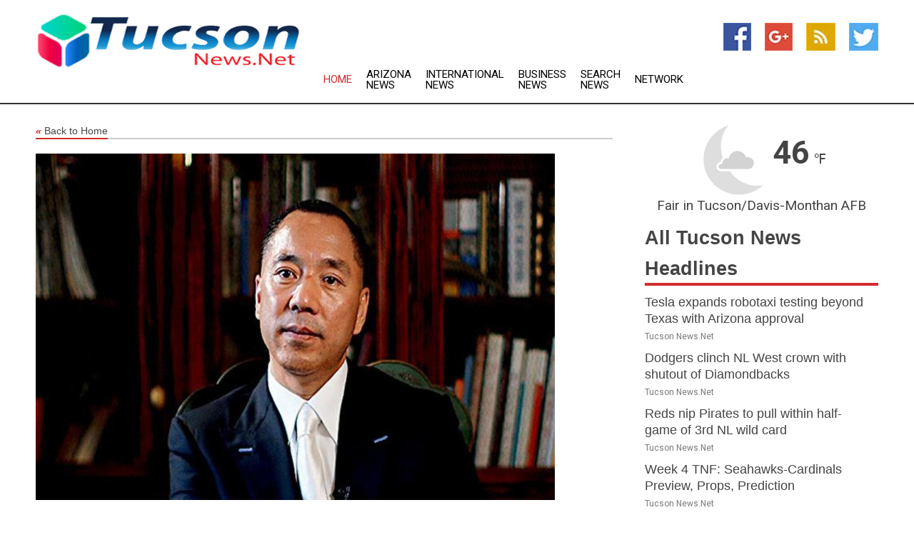

--- FILE ---
content_type: text/html; charset=utf-8
request_url: https://www.tucsonnews.net/news/273645140/chinese-businessman-guo-wengui-charged-by-us-with-1-billion-fraud
body_size: 12974
content:
<!doctype html>
<html lang="en">
<head>
    <meta name="Powered By" content="Kreatio Platform" />
  <link rel="canonical" href="https://www.tucsonnews.net/news/273645140/chinese-businessman-guo-wengui-charged-by-us-with-1-billion-fraud"/>
  <meta charset="utf-8"/>
  <meta http-equiv="X-UA-Compatible" content="IE=edge"/>
  <meta name="viewport" content="width=device-width, initial-scale=1, maximum-scale=1, user-scalable=no"/>
    <title>Chinese businessman Guo Wengui charged by US with $1 billion fraud</title>
  <meta name="title" content="Chinese businessman Guo Wengui charged by US with $1 billion fraud">
  <meta name="description" content="The US government has charged exiled Chinese businessman Guo Wengui with being the mastermind behind a complex conspiracy to defraud online followers."/>
  <meta name="keywords" content="WASHINGTON D.C., US government, Chinese businessman Guo Wengui, complex conspiracy, defraud online followers"/>
  <meta name="news_keywords" content="Tucson news, Tucson weather, tucson, az, map of Tucson, Tucson newspapers" />
  <meta name="robots" content="index, follow" />
  <meta name="revisit-after" content="1 Day" />
  <meta property="og:title" content="Chinese businessman Guo Wengui charged by US with $1 billion fraud" />
  <meta property="og:site_name" content="Tucson News" />
  <meta property="og:url" content="https://www.tucsonnews.net/news/273645140/chinese-businessman-guo-wengui-charged-by-us-with-1-billion-fraud" />
  <meta property="og:description" content="The US government has charged exiled Chinese businessman Guo Wengui with being the mastermind behind a complex conspiracy to defraud online followers."/>
  <meta property="og:image" content="https://image.chitra.live/api/v1/wps/aef38ba/d88411ea-d4ee-43bb-9584-bf4730dfd531/0/cus1679141817476-600x315.jpg" />
  <meta property="og:type" content="article" />
  <meta property="og:locale" content="en_US" />
  <meta name="twitter:card" content="summary_large_image" />
  <meta name="twitter:site" content="@Tucson News" />
  <meta name="twitter:title" content="Chinese businessman Guo Wengui charged by US with $1 billion fraud" />
  <meta name="twitter:description" content="The US government has charged exiled Chinese businessman Guo Wengui with being the mastermind behind a complex conspiracy to defraud online followers."/>
  <meta name="twitter:image" content="https://image.chitra.live/api/v1/wps/aef38ba/d88411ea-d4ee-43bb-9584-bf4730dfd531/0/cus1679141817476-600x315.jpg" />

  <link rel="shortcut icon" href="https://assets.kreatio.net/web/newsnet/favicons/favicon.ico"/>
  <link rel="stylesheet" type="text/css" href="https://assets.kreatio.net/web/newsnet/css/foundation.min.css">
  <link rel="stylesheet" type="text/css" href="https://assets.kreatio.net/web/newsnet/css/red_style.css">
  <link rel="stylesheet" type="text/css" href="https://cdnjs.cloudflare.com/ajax/libs/font-awesome/4.6.3//css/font-awesome.css">
  <script src="https://assets.kreatio.net/web/newsnet/js/app.js"></script>
  <link rel="stylesheet" href="https://cdnjs.cloudflare.com/ajax/libs/tinymce/6.8.2/skins/ui/oxide/skin.min.css">
  <script async src='https://securepubads.g.doubleclick.net/tag/js/gpt.js'></script>
  <script src='https://www.google.com/recaptcha/api.js'></script>
  <script>window.googletag = window.googletag || {cmd: []};
  googletag.cmd.push(function () {
      googletag.defineSlot('/21806386006/Bigpond_TOP/uaenews.net', [[970, 250], [728, 90], [970, 90]], 'div-gpt-ad-3852326-1')
          .addService(googletag.pubads());
      googletag.defineSlot('/21806386006/Bigpond_TOP/uaenews.net', [[300, 250], [300, 600], [160, 600], [120, 600], [320, 50]], 'div-gpt-ad-3852326-2')
          .addService(googletag.pubads());
      googletag.defineOutOfPageSlot('/21806386006/Bigpond_TOP/uaenews.net', 'div-gpt-ad-3852326-3')
          .addService(googletag.pubads());
      googletag.defineSlot('/21806386006/Bigpond_TOP/uaenews.net', [[1, 1]], 'div-gpt-ad-3852326-4')
          .addService(googletag.pubads());

      googletag.pubads().enableSingleRequest();
      googletag.pubads().collapseEmptyDivs();
      googletag.pubads().setCentering(true);
      googletag.enableServices();
  });</script>
  <script async src="https://paht.tech/c/uaenews.net.js"></script>

  <script type="text/javascript">
      window._mNHandle = window._mNHandle || {};
      window._mNHandle.queue = window._mNHandle.queue || [];
      medianet_versionId = "3121199";
  </script>
    <!-- taboola-->
    <script type="text/javascript">
        window._taboola = window._taboola || [];
        _taboola.push({article: 'auto'});
        !function (e, f, u, i) {
            if (!document.getElementById(i)) {
                e.async = 1;
                e.src = u;
                e.id = i;
                f.parentNode.insertBefore(e, f);
            }
        }(document.createElement('script'),
            document.getElementsByTagName('script')[0],
            '//cdn.taboola.com/libtrc/newsnet-network/loader.js',
            'tb_loader_script');
        if (window.performance && typeof window.performance.mark == 'function') {
            window.performance.mark('tbl_ic');
        }
    </script>
    <!--taboola-->
  <style>
      .tox .tox-statusbar {
          display: none !important;
      }
      .red{
          color: red;
      }
      .text h1,
      .text h2,
      .text h3,
      .text h4,
      .text h5,
      .text h6{
          font-size: 24px !important;
          font-weight: 700 !important;
      }
  </style>
</head>
<body>
<!-- header -->
  <!-- Component :: Main-Header--> 
<div class="row expanded header">
  <div class="large-4 columns logo hide-for-small-only">
    <a href="/"><img src="https://assets.kreatio.net/nn_logos/tucson-news.png" alt="Tucson News"></a></div>

  <div class="large-6 columns navigation">
    <div class="title-bar show-for-small-only"
         data-responsive-toggle="navigation-menu" data-hide-for="medium">
      <button class="menu-icon" type="button" data-toggle></button>
      <div class="title-bar-title" style="margin: 0 20px;">
        <a href="/"><img width="200px" src="https://assets.kreatio.net/nn_logos/tucson-news.png"></a>
      </div>
    </div>
    <div class="top-bar" id="navigation-menu">
      <div class="top-bar-left">
        <ul class="dropdown menu" data-dropdown-menu>
          <li class="active"><a href="/">Home</a></li>
            <li>
              <a href="/category/arizona-news">Arizona
                News</a>
            </li>
            <li>
              <a href="/category/breaking-international-news">International
                News</a>
            </li>
            <li>
              <a href="/category/breaking-business-news">Business
                News</a>
            </li>
          <li><a href="/archive">Search News</a></li>
          <li><a href="http://www.themainstreammedia.com/">Network</a></li>
        </ul>
      </div>
    </div>
  </div>

  <div class="large-2 columns socail_icon hide-for-small-only">
    <ul class="menu float-right">
      <li><a href="http://www.facebook.com/pages/Tucson-News/113955855340722" target="_blank"><img
        src="https://assets.kreatio.net/web/newsnet/images/facebook.jpg"
        alt="facebook"></a></li>
      <li><a href="https://plus.google.com/" target="_blank"><img
        src="https://assets.kreatio.net/web/newsnet/images/google_pls.jpg"
        alt="google"></a></li>
      <li><a href="https://feeds.tucsonnews.net/rss/a548abef580c2494" target="_blank"><img
        src="https://assets.kreatio.net/web/newsnet/images/rss_feed.jpg"
        alt="rss"></a></li>
      <li><a href="https://twitter.com/tucsonnews1" target="_blank"><img
        src="https://assets.kreatio.net/web/newsnet/images/twitter.jpg"
        alt="twitter"></a></li>
    </ul>
      <!-- Component :: Header-Date--> 
<div class="remote_component" id = 587f77c1-772e-d205-d833-e133cfdf98e0></div>


  </div>
</div>


<!-- End of header -->

<!-- Ads -->
<div class="row expanded ad_temp">

  <!-- Ad 728x90 (TOP) -->
  <div
    class="large-12 medium-12 columns text-left top_add hide-for-small-only">

    <center>
      <div id='div-gpt-ad-3852326-1'>
        <script>
            googletag.cmd.push(function () {
                googletag.display('div-gpt-ad-3852326-1');
            });
        </script>
      </div>
    </center>

  </div>
  <!-- End of ad -->

</div>
<!-- End of ads -->


<div class="row expanded content">
  <div class="large-9 medium-8 columns left_content">
    <div class="row expanded breadcrum">
      <div class="large-12 medium-12 columns">
        <h4>
          <span><a href="/"><i>«</i>Back to Home</a></span>
        </h4>
      </div>
    </div>
    <div class="row expanded single_news">
  <div class="large-12 columns">
    <div class="article_image">
        <img src="https://image.chitra.live/api/v1/wps/507c888/d88411ea-d4ee-43bb-9584-bf4730dfd531/0/cus1679141817476-1156x770.jpg" alt="Chinese businessman Guo Wengui charged by US with $1 billion fraud" width="100%">
    </div>
    <div class="title_text">
      <h2>
        <a href="#">Chinese businessman Guo Wengui charged by US with $1 billion fraud</a>
      </h2>
      <p>Robert Besser
        <br>19 Mar 2023, 09:29 GMT+
          </p>
    </div>
    <div class="detail_text">
      <div class="text">
            <p>WASHINGTON D.C.: The US government has charged exiled Chinese businessman Guo Wengui with being the mastermind behind a complex conspiracy to defraud online followers.</p> <p>Authorities said that 52-year-old Guo, who has ties to former President Donald Trump adviser Steve Bannon, cheated thousands of followers out of more than $1 billion since 2018 by promising "outsized" investment returns.</p> <p>Guo diverted most of his investor's money to fund a lavish lifestyle, with help from longtime financial adviser Kin Ming Je, according to authorities.</p> <p>Officials said that Guo's fraudulent purchases included a $37 million yacht and a 50,000 square-foot mansion in northern New Jersey.</p> <p>In a statement, US Attorney Damian Williams in Manhattan said that Guo, 52, was charged with 11 criminal counts, including securities fraud, wire fraud and concealment of money laundering, after "lining his pockets with the money he stole."</p> <p>Guo was arrested last week and pleaded not guilty in Manhattan federal court before US Magistrate Judge Katharine Parker, who ordered him detained without bail.</p> <p>A total of $634 million of Guo's alleged fraud proceeds from 21 bank accounts, including several at the now-closed Silvergate Bank, have been seized by the US Department of Justice.</p> <p>If found guilty, the criminal charges against Guo could result in his being sent to prison for decades. He also faces US Securities and Exchange Commission civil charges.</p> <p>Guo, who is a prominent critic of the Chinese Communist Party, left China in 2014 during an anti-corruption crackdown under President Xi Jinping, and has been accused of crimes, including bribery and money laundering, by Chinese authorities.</p>
        <p></p>
      </div>
    </div>
  </div>
  <div class="large-12 medium-12 columns share_icon">
    <h3>
      <span><a href="#">Share article:</a></span>
    </h3>
    <div class="sharethis-inline-share-buttons"></div>
  </div>
  <div class="large-12 medium-12 columns hide-for-small-only">
    <div class="detail_text">
      <div id="contentad338226"></div>
      <script type="text/javascript">
          (function (d) {
              var params =
                  {
                      id: "d5a9be96-e246-4ac5-9d21-4b034439109c",
                      d: "ZGVsaGluZXdzLm5ldA==",
                      wid: "338226",
                      cb: (new Date()).getTime()
                  };

              var qs = [];
              for (var key in params) qs.push(key + '=' + encodeURIComponent(params[key]));
              var s = d.createElement('script');
              s.type = 'text/javascript';
              s.async = true;
              var p = 'https:' == document.location.protocol ? 'https' : 'http';
              s.src = p + "://api.content-ad.net/Scripts/widget2.aspx?" + qs.join('&');
              d.getElementById("contentad338226").appendChild(s);
          })(document);
      </script>
    </div>
  </div>
</div>

    <div class="column row collapse show-for-small-only">
      <div class="large-12 medium-12 columns">

        <div id='div-gpt-ad-3852326-2'>
          <script>
              googletag.cmd.push(function() {
                  googletag.display('div-gpt-ad-3852326-2');
              });
          </script>
        </div>

      </div>
    </div>
    <!-- Ad 600x250 -->
    <div class="row column collapse">
      <div class="large-12 medium-12 columns">

        <div id="318873353">
          <script type="text/javascript">
              try {
                  window._mNHandle.queue.push(function (){
                      window._mNDetails.loadTag("318873353", "600x250", "318873353");
                  });
              }
              catch (error) {}
          </script>
        </div>

      </div>
    </div>
    <!-- End of ad -->
    <!-- Taboola -->
    <div class="row column collapse">
  <div class="large-12 medium-12 columns">

    <div id="taboola-below-article-thumbnails"></div>
    <script type="text/javascript">
        window._taboola = window._taboola || [];
        _taboola.push({
            mode: 'alternating-thumbnails-a',
            container: 'taboola-below-article-thumbnails',
            placement: 'Below Article Thumbnails',
            target_type: 'mix'
        });
    </script>

  </div>
</div>

    <!-- Taboola -->
    <div class="row expanded moreus_news" ng-controller="MoreCtrl">
  <div class="large-12 medium-12 columns">
    <h3><span>More Tucson News</span></h3>
    <a href="/category/tucson-news" class="access_more">Access More</a>
  </div>
    <div class="large-6 columns">
        <div class="media-object">
          <div class="media-object-section">
            <a href="/news/278590754/tesla-expands-robotaxi-testing-beyond-texas-with-arizona-approval">
              <img src="https://image.chitra.live/api/v1/wps/234b2cf/9c345440-7225-4e35-955f-436d79cdb8b2/1/6-Tesla-Autopilot-1-200x200.jpg" width="153px">
            </a>
          </div>
          <div class="media-object-section">
            <h5><a title="" href="/news/278590754/tesla-expands-robotaxi-testing-beyond-texas-with-arizona-approval">Tesla expands robotaxi testing beyond Texas with Arizona approval</a>
</h5>
            <p class="date">Tucson News.Net</p>
          </div>
        </div>
        <div class="media-object">
          <div class="media-object-section">
            <a href="/news/278600950/dodgers-clinch-nl-west-crown-with-shutout-of-diamondbacks">
              <img src="https://image.chitra.live/api/v1/wps/efad7ae/716c1978-0432-4f09-a981-a3b518eb5904/0/MDg4YTY0NzQtOTV-200x200.jpg" width="153px">
            </a>
          </div>
          <div class="media-object-section">
            <h5><a title="" href="/news/278600950/dodgers-clinch-nl-west-crown-with-shutout-of-diamondbacks">Dodgers clinch NL West crown with shutout of Diamondbacks</a>
</h5>
            <p class="date">Tucson News.Net</p>
          </div>
        </div>
        <div class="media-object">
          <div class="media-object-section">
            <a href="/news/278600949/reds-nip-pirates-to-pull-within-half-game-of-3rd-nl-wild-card">
              <img src="https://image.chitra.live/api/v1/wps/fe49631/a069a6e8-b21b-4690-ae03-8573aec8f7e8/0/ZWQ5NzdlMWMtZDh-200x200.jpg" width="153px">
            </a>
          </div>
          <div class="media-object-section">
            <h5><a title="" href="/news/278600949/reds-nip-pirates-to-pull-within-half-game-of-3rd-nl-wild-card">Reds nip Pirates to pull within half-game of 3rd NL wild card</a>
</h5>
            <p class="date">Tucson News.Net</p>
          </div>
        </div>
        <div class="media-object">
          <div class="media-object-section">
            <a href="/news/278600787/week-4-tnf-seahawks-cardinals-preview-props-prediction">
              <img src="https://image.chitra.live/api/v1/wps/79b501e/daa0c99f-c2f6-4c2e-bf36-d9d72eccde1f/0/YzAyOWJiYzItNWF-200x200.jpg" width="153px">
            </a>
          </div>
          <div class="media-object-section">
            <h5><a title="" href="/news/278600787/week-4-tnf-seahawks-cardinals-preview-props-prediction">Week 4 TNF: Seahawks-Cardinals Preview, Props, Prediction</a>
</h5>
            <p class="date">Tucson News.Net</p>
          </div>
        </div>
        <div class="media-object">
          <div class="media-object-section">
            <a href="/news/278600745/reports-seahawks-rb-zach-charbonnet-to-play-vs-cards">
              <img src="https://image.chitra.live/api/v1/wps/c8d3e07/a39e8cf2-72be-42ea-a429-ed4517e22f10/0/OWVjOTRhMGEtNWZ-200x200.jpg" width="153px">
            </a>
          </div>
          <div class="media-object-section">
            <h5><a title="" href="/news/278600745/reports-seahawks-rb-zach-charbonnet-to-play-vs-cards">Reports: Seahawks RB Zach Charbonnet to play vs. Cards</a>
</h5>
            <p class="date">Tucson News.Net</p>
          </div>
        </div>
        <div class="media-object">
          <div class="media-object-section">
            <a href="/news/278600687/report-cardinals-lt-paris-johnson-jr-knee-to-play-vs-seahawks">
              <img src="https://image.chitra.live/api/v1/wps/e64f0bd/d04fbd59-1068-4b1a-9879-ce8fd74347ed/0/MDQwMDE2MmEtYjc-200x200.jpg" width="153px">
            </a>
          </div>
          <div class="media-object-section">
            <h5><a title="" href="/news/278600687/report-cardinals-lt-paris-johnson-jr-knee-to-play-vs-seahawks">Report: Cardinals LT Paris Johnson Jr. (knee) to play vs. Seahawks</a>
</h5>
            <p class="date">Tucson News.Net</p>
          </div>
        </div>
        <div class="media-object">
          <div class="media-object-section">
            <a href="/news/278600081/as-cubs-try-to-cement-playoff-seeding-mets-still-in-pursuit-of-wild-card">
              <img src="https://image.chitra.live/api/v1/wps/6b41c1d/1492c785-cdb5-429f-b463-c14a8b847f1d/0/N2JhM2E1OTEtODc-200x200.jpg" width="153px">
            </a>
          </div>
          <div class="media-object-section">
            <h5><a title="" href="/news/278600081/as-cubs-try-to-cement-playoff-seeding-mets-still-in-pursuit-of-wild-card">As Cubs try to cement playoff seeding, Mets still in pursuit of wild card</a>
</h5>
            <p class="date">Tucson News.Net</p>
          </div>
        </div>
        <div class="media-object">
          <div class="media-object-section">
            <a href="/news/278599822/8-homer-explosion-buoys-phillies-entering-finale-vs-marlins">
              <img src="https://image.chitra.live/api/v1/wps/9cce011/d1401a52-b243-4d91-8446-60941c9bcd2d/0/N2JkYzNlZmYtMjV-200x200.jpg" width="153px">
            </a>
          </div>
          <div class="media-object-section">
            <h5><a title="" href="/news/278599822/8-homer-explosion-buoys-phillies-entering-finale-vs-marlins">8-homer explosion buoys Phillies entering finale vs. Marlins</a>
</h5>
            <p class="date">Tucson News.Net</p>
          </div>
        </div>
        <div class="media-object">
          <div class="media-object-section">
            <a href="/news/278599402/d-backs-opt-for-bullpen-game-in-series-finale-vs-dodgers">
              <img src="https://image.chitra.live/api/v1/wps/4d99ef2/acb0c479-9abe-4404-8539-fda8d52984f3/0/NjBmYTdiYTItNzA-200x200.jpg" width="153px">
            </a>
          </div>
          <div class="media-object-section">
            <h5><a title="" href="/news/278599402/d-backs-opt-for-bullpen-game-in-series-finale-vs-dodgers">D-backs opt for bullpen game in series finale vs. Dodgers</a>
</h5>
            <p class="date">Tucson News.Net</p>
          </div>
        </div>
        <div class="media-object">
          <div class="media-object-section">
            <a href="/news/278599173/11-inning-win-over-d-backs-leaves-dodgers-on-verge-of-nl-west-title">
              <img src="https://image.chitra.live/api/v1/wps/560ee5b/5e0490d0-63e0-4008-8621-e3be6e7a45a2/0/N2Y5MWNkMDItZTJ-200x200.jpg" width="153px">
            </a>
          </div>
          <div class="media-object-section">
            <h5><a title="" href="/news/278599173/11-inning-win-over-d-backs-leaves-dodgers-on-verge-of-nl-west-title">11-inning win over D-backs leaves Dodgers on verge of NL West title</a>
</h5>
            <p class="date">Tucson News.Net</p>
          </div>
        </div>
        <div class="media-object">
          <div class="media-object-section">
            <a href="/news/278599021/bills-chase-14th-straight-home-win-vs-saints">
              <img src="https://image.chitra.live/api/v1/wps/3845a40/6d0857a7-973d-4f98-b8df-8d3ecdb542cc/0/OWM2YTExNzYtOWF-200x200.jpg" width="153px">
            </a>
          </div>
          <div class="media-object-section">
            <h5><a title="" href="/news/278599021/bills-chase-14th-straight-home-win-vs-saints">Bills chase 14th straight home win vs. Saints</a>
</h5>
            <p class="date">Tucson News.Net</p>
          </div>
        </div>
    </div>
    <div class="large-6 columns">
        <div class="media-object">
          <div class="media-object-section">
            <a href="/news/278598998/matt-shaw-helps-cubs-snap-skid-extend-mets-misery">
              <img src="https://image.chitra.live/api/v1/wps/d9f7391/22473735-996b-4c04-8d5d-1c99eee4dd91/0/N2JiN2M3YWQtYzh-200x200.jpg" width="153px">
            </a>
          </div>
          <div class="media-object-section">
            <h5><a title="" href="/news/278598998/matt-shaw-helps-cubs-snap-skid-extend-mets-misery">Matt Shaw helps Cubs snap skid, extend Mets&#39; misery</a>
</h5>
            <p class="date">Tucson News.Net</p>
          </div>
        </div>
        <div class="media-object">
          <div class="media-object-section">
            <a href="/news/278598985/pirates-hurt-reds-playoff-hopes-with-11-inning-victory">
              <img src="https://image.chitra.live/api/v1/wps/21e1ff6/e90f85ad-52d7-4cbe-a32d-6ccd696cd655/0/N2JlZGU4NjYtMjB-200x200.jpg" width="153px">
            </a>
          </div>
          <div class="media-object-section">
            <h5><a title="" href="/news/278598985/pirates-hurt-reds-playoff-hopes-with-11-inning-victory">Pirates hurt Reds&#39; playoff hopes with 11-inning victory</a>
</h5>
            <p class="date">Tucson News.Net</p>
          </div>
        </div>
        <div class="media-object">
          <div class="media-object-section">
            <a href="/news/278598592/49ers-qbs-brock-purdy-toe-mac-jones-knee-both-ailing">
              <img src="https://image.chitra.live/api/v1/wps/3d7da68/5df0774d-e985-4c7e-ac6a-c684b32cf001/0/NzFkYjFkMjItMTg-200x200.jpg" width="153px">
            </a>
          </div>
          <div class="media-object-section">
            <h5><a title="" href="/news/278598592/49ers-qbs-brock-purdy-toe-mac-jones-knee-both-ailing">49ers QBs Brock Purdy (toe), Mac Jones (knee) both ailing</a>
</h5>
            <p class="date">Tucson News.Net</p>
          </div>
        </div>
        <div class="media-object">
          <div class="media-object-section">
            <a href="/news/278598509/mets-activate-of-tyrone-taylor-dfa-of-jose-siri">
              <img src="https://image.chitra.live/api/v1/wps/cd5c8ab/1139a33b-a8f0-40a3-affb-1154e874c348/0/MDk4MjE2YjItMGM-200x200.jpg" width="153px">
            </a>
          </div>
          <div class="media-object-section">
            <h5><a title="" href="/news/278598509/mets-activate-of-tyrone-taylor-dfa-of-jose-siri">Mets activate OF Tyrone Taylor, DFA OF Jose Siri</a>
</h5>
            <p class="date">Tucson News.Net</p>
          </div>
        </div>
        <div class="media-object">
          <div class="media-object-section">
            <a href="/news/278598372/report-emmitt-smith-would-take-leading-nflpa-under-consideration">
              <img src="https://image.chitra.live/api/v1/wps/4523a88/fe32ffd4-4f04-488d-9c79-11354e46df5c/0/MDk0MDM2YmEtNzl-200x200.jpg" width="153px">
            </a>
          </div>
          <div class="media-object-section">
            <h5><a title="" href="/news/278598372/report-emmitt-smith-would-take-leading-nflpa-under-consideration">Report: Emmitt Smith would take leading NFLPA &#39;under consideration&#39;</a>
</h5>
            <p class="date">Tucson News.Net</p>
          </div>
        </div>
        <div class="media-object">
          <div class="media-object-section">
            <a href="/news/278598084/drew-brees-larry-fitzgerald-among-2026-hof-candidates">
              <img src="https://image.chitra.live/api/v1/wps/b4dc2f8/5919853b-7bb1-4b89-815b-f7b62c19e5ee/0/MmE0MTYzNzEtOGN-200x200.jpg" width="153px">
            </a>
          </div>
          <div class="media-object-section">
            <h5><a title="" href="/news/278598084/drew-brees-larry-fitzgerald-among-2026-hof-candidates">Drew Brees, Larry Fitzgerald among 2026 HOF candidates</a>
</h5>
            <p class="date">Tucson News.Net</p>
          </div>
        </div>
        <div class="media-object">
          <div class="media-object-section">
            <a href="/news/278597881/john-mateer-injury-props-up-new-heisman-favorite">
              <img src="https://image.chitra.live/api/v1/wps/c26bbc0/32d55111-2bd2-4048-9347-763da5a74514/0/NjJkNDMxOTktZTV-200x200.jpg" width="153px">
            </a>
          </div>
          <div class="media-object-section">
            <h5><a title="" href="/news/278597881/john-mateer-injury-props-up-new-heisman-favorite">John Mateer&#39;s injury props up new Heisman favorite</a>
</h5>
            <p class="date">Tucson News.Net</p>
          </div>
        </div>
        <div class="media-object">
          <div class="media-object-section">
            <a href="/news/278597787/san-francisco-treat-cards-sonny-gray-to-make-first-career-road-start-vs-giants">
              <img src="https://image.chitra.live/api/v1/wps/1804a6f/772fde9c-66a4-4799-aa00-f04db4d237f9/0/NzI3YjYxNzktMjU-200x200.jpg" width="153px">
            </a>
          </div>
          <div class="media-object-section">
            <h5><a title="" href="/news/278597787/san-francisco-treat-cards-sonny-gray-to-make-first-career-road-start-vs-giants">San Francisco treat: Cards&#39; Sonny Gray to make first career road start vs. Giants</a>
</h5>
            <p class="date">Tucson News.Net</p>
          </div>
        </div>
        <div class="media-object">
          <div class="media-object-section">
            <a href="/news/278597770/diamondbacks-continue-surprising-quest-for-wild-card-vs-dodgers">
              <img src="https://image.chitra.live/api/v1/wps/d7d7551/b5f45d5e-9545-49bc-ba84-132b6dc14d0a/0/MTkwYjkzZTMtZmQ-200x200.jpg" width="153px">
            </a>
          </div>
          <div class="media-object-section">
            <h5><a title="" href="/news/278597770/diamondbacks-continue-surprising-quest-for-wild-card-vs-dodgers">Diamondbacks continue surprising quest for wild card vs. Dodgers</a>
</h5>
            <p class="date">Tucson News.Net</p>
          </div>
        </div>
        <div class="media-object">
          <div class="media-object-section">
            <a href="/news/278597663/mets-already-in-playoff-mode-in-must-win-game-against-cubs">
              <img src="https://image.chitra.live/api/v1/wps/7934d90/5958dbd3-f3f8-44d0-9012-da6730059963/0/ZDcyNDA1NGYtYWJ-200x200.jpg" width="153px">
            </a>
          </div>
          <div class="media-object-section">
            <h5><a title="" href="/news/278597663/mets-already-in-playoff-mode-in-must-win-game-against-cubs">Mets already in playoff mode in must-win game against Cubs</a>
</h5>
            <p class="date">Tucson News.Net</p>
          </div>
        </div>
    </div>
</div>

    <div class="column row collapse show-for-small-only">
      <div class="large-12 medium-12 columns">

        <div id='div-gpt-ad-3852326-2'>
          <script>
              googletag.cmd.push(function() {
                  googletag.display('div-gpt-ad-3852326-2');
              });
          </script>
        </div>

      </div>
    </div>
    <div class="row expanded">
      <div class="large-12 medium-12 columns">
        <div class="row expanded signupnws">
          <div class="large-6 columns">
            <h2>Sign up for Tucson News</h2>
            <p>a daily newsletter full of things to discuss over
              drinks.and the great thing is that it's on the house!</p>
          </div>
          <div class="large-6 columns">
            <form
              action="https://subscription.themainstreammedia.com/?p=subscribe"
              method="post">
              <input type="text" name="email" placeholder="Your email address"
                     required>
              <button type="submit" class="button">Submit</button>
            </form>
          </div>
        </div>
      </div>
    </div>
    <div class="row expanded single_news">
      <div
        class="large-12 medium-12 columns text-center hide-for-small-only">
        <div class="detail_text"></div>
      </div>
    </div>
  </div>
  <!-- Side bar -->
    <div class="large-3 medium-4 columns right_sidebar">
    <!-- weather -->
      <!-- Component :: Weather-Block--> 
<div class="remote_component" id = 9690c96f-dc4b-9209-9a32-98af0c17491b></div>


    <!-- End of weather -->

    <!-- All headlines -->
    <div class="row column headline">
  <div class="large-12 medium-12 columns">
    <h3>
      <span><a href="/category/tucson-news">All Tucson News Headlines</a></span>
    </h3>
    <div class="outer_head">
        <div class="single_head">
          <h6>
            <a title="" href="/news/278590754/tesla-expands-robotaxi-testing-beyond-texas-with-arizona-approval">Tesla expands robotaxi testing beyond Texas with Arizona approval</a>

          </h6>
          <p class="date">Tucson News.Net</p>
        </div>
        <div class="single_head">
          <h6>
            <a title="" href="/news/278600950/dodgers-clinch-nl-west-crown-with-shutout-of-diamondbacks">Dodgers clinch NL West crown with shutout of Diamondbacks</a>

          </h6>
          <p class="date">Tucson News.Net</p>
        </div>
        <div class="single_head">
          <h6>
            <a title="" href="/news/278600949/reds-nip-pirates-to-pull-within-half-game-of-3rd-nl-wild-card">Reds nip Pirates to pull within half-game of 3rd NL wild card</a>

          </h6>
          <p class="date">Tucson News.Net</p>
        </div>
        <div class="single_head">
          <h6>
            <a title="" href="/news/278600787/week-4-tnf-seahawks-cardinals-preview-props-prediction">Week 4 TNF: Seahawks-Cardinals Preview, Props, Prediction</a>

          </h6>
          <p class="date">Tucson News.Net</p>
        </div>
        <div class="single_head">
          <h6>
            <a title="" href="/news/278600745/reports-seahawks-rb-zach-charbonnet-to-play-vs-cards">Reports: Seahawks RB Zach Charbonnet to play vs. Cards</a>

          </h6>
          <p class="date">Tucson News.Net</p>
        </div>
        <div class="single_head">
          <h6>
            <a title="" href="/news/278600687/report-cardinals-lt-paris-johnson-jr-knee-to-play-vs-seahawks">Report: Cardinals LT Paris Johnson Jr. (knee) to play vs. Seahawks</a>

          </h6>
          <p class="date">Tucson News.Net</p>
        </div>
        <div class="single_head">
          <h6>
            <a title="" href="/news/278600081/as-cubs-try-to-cement-playoff-seeding-mets-still-in-pursuit-of-wild-card">As Cubs try to cement playoff seeding, Mets still in pursuit of wild card</a>

          </h6>
          <p class="date">Tucson News.Net</p>
        </div>
        <div class="single_head">
          <h6>
            <a title="" href="/news/278599822/8-homer-explosion-buoys-phillies-entering-finale-vs-marlins">8-homer explosion buoys Phillies entering finale vs. Marlins</a>

          </h6>
          <p class="date">Tucson News.Net</p>
        </div>
        <div class="single_head">
          <h6>
            <a title="" href="/news/278599402/d-backs-opt-for-bullpen-game-in-series-finale-vs-dodgers">D-backs opt for bullpen game in series finale vs. Dodgers</a>

          </h6>
          <p class="date">Tucson News.Net</p>
        </div>
        <div class="single_head">
          <h6>
            <a title="" href="/news/278599173/11-inning-win-over-d-backs-leaves-dodgers-on-verge-of-nl-west-title">11-inning win over D-backs leaves Dodgers on verge of NL West title</a>

          </h6>
          <p class="date">Tucson News.Net</p>
        </div>
        <div class="single_head">
          <h6>
            <a title="" href="/news/278599021/bills-chase-14th-straight-home-win-vs-saints">Bills chase 14th straight home win vs. Saints</a>

          </h6>
          <p class="date">Tucson News.Net</p>
        </div>
        <div class="single_head">
          <h6>
            <a title="" href="/news/278598998/matt-shaw-helps-cubs-snap-skid-extend-mets-misery">Matt Shaw helps Cubs snap skid, extend Mets&#39; misery</a>

          </h6>
          <p class="date">Tucson News.Net</p>
        </div>
        <div class="single_head">
          <h6>
            <a title="" href="/news/278598985/pirates-hurt-reds-playoff-hopes-with-11-inning-victory">Pirates hurt Reds&#39; playoff hopes with 11-inning victory</a>

          </h6>
          <p class="date">Tucson News.Net</p>
        </div>
        <div class="single_head">
          <h6>
            <a title="" href="/news/278598592/49ers-qbs-brock-purdy-toe-mac-jones-knee-both-ailing">49ers QBs Brock Purdy (toe), Mac Jones (knee) both ailing</a>

          </h6>
          <p class="date">Tucson News.Net</p>
        </div>
        <div class="single_head">
          <h6>
            <a title="" href="/news/278598509/mets-activate-of-tyrone-taylor-dfa-of-jose-siri">Mets activate OF Tyrone Taylor, DFA OF Jose Siri</a>

          </h6>
          <p class="date">Tucson News.Net</p>
        </div>
        <div class="single_head">
          <h6>
            <a title="" href="/news/278598372/report-emmitt-smith-would-take-leading-nflpa-under-consideration">Report: Emmitt Smith would take leading NFLPA &#39;under consideration&#39;</a>

          </h6>
          <p class="date">Tucson News.Net</p>
        </div>
        <div class="single_head">
          <h6>
            <a title="" href="/news/278598084/drew-brees-larry-fitzgerald-among-2026-hof-candidates">Drew Brees, Larry Fitzgerald among 2026 HOF candidates</a>

          </h6>
          <p class="date">Tucson News.Net</p>
        </div>
        <div class="single_head">
          <h6>
            <a title="" href="/news/278597881/john-mateer-injury-props-up-new-heisman-favorite">John Mateer&#39;s injury props up new Heisman favorite</a>

          </h6>
          <p class="date">Tucson News.Net</p>
        </div>
        <div class="single_head">
          <h6>
            <a title="" href="/news/278597787/san-francisco-treat-cards-sonny-gray-to-make-first-career-road-start-vs-giants">San Francisco treat: Cards&#39; Sonny Gray to make first career road start vs. Giants</a>

          </h6>
          <p class="date">Tucson News.Net</p>
        </div>
        <div class="single_head">
          <h6>
            <a title="" href="/news/278597770/diamondbacks-continue-surprising-quest-for-wild-card-vs-dodgers">Diamondbacks continue surprising quest for wild card vs. Dodgers</a>

          </h6>
          <p class="date">Tucson News.Net</p>
        </div>
        <div class="single_head">
          <h6>
            <a title="" href="/news/278597663/mets-already-in-playoff-mode-in-must-win-game-against-cubs">Mets already in playoff mode in must-win game against Cubs</a>

          </h6>
          <p class="date">Tucson News.Net</p>
        </div>
        <div class="single_head">
          <h6>
            <a title="" href="/news/278597467/paul-skenes-pirates-plot-to-slow-reds-playoff-push">Paul Skenes, Pirates plot to slow Reds&#39; playoff push</a>

          </h6>
          <p class="date">Tucson News.Net</p>
        </div>
        <div class="single_head">
          <h6>
            <a title="" href="/news/278597355/padres-brewers-still-jockeying-for-playoff-position">Padres, Brewers still jockeying for playoff position</a>

          </h6>
          <p class="date">Tucson News.Net</p>
        </div>
        <div class="single_head">
          <h6>
            <a title="" href="/news/278597083/mlb-roundup-mariners-yankees-clinch-playoff-berths">MLB roundup: Mariners, Yankees clinch playoff berths</a>

          </h6>
          <p class="date">Tucson News.Net</p>
        </div>
        <div class="single_head">
          <h6>
            <a title="" href="/news/278596959/padres-blank-brewers-tighten-division-wild-card-races">Padres blank Brewers, tighten division, wild-card races</a>

          </h6>
          <p class="date">Tucson News.Net</p>
        </div>
        <div class="single_head">
          <h6>
            <a title="" href="/news/278596938/diamondbacks-rally-past-dodgers-in-9th-to-remain-in-playoff-hunt">Diamondbacks rally past Dodgers in 9th to remain in playoff hunt</a>

          </h6>
          <p class="date">Tucson News.Net</p>
        </div>
        <div class="single_head">
          <h6>
            <a title="" href="/news/278596884/padres-blank-brewers-tighten-race-for-top-nl-wild-card">Padres blank Brewers, tighten race for top NL wild card</a>

          </h6>
          <p class="date">Tucson News.Net</p>
        </div>
        <div class="single_head">
          <h6>
            <a title="" href="/news/278596657/ucf-mourns-assistant-shawn-clark-while-prepping-for-kansas-state">UCF mourns assistant Shawn Clark while prepping for Kansas State</a>

          </h6>
          <p class="date">Tucson News.Net</p>
        </div>
        <div class="single_head">
          <h6>
            <a title="" href="/news/278596619/undefeated-arizona-eager-to-challenge-no-14-iowa-state">Undefeated Arizona eager to challenge No. 14 Iowa State</a>

          </h6>
          <p class="date">Tucson News.Net</p>
        </div>
        <div class="single_head">
          <h6>
            <a title="" href="/news/278596615/oklahoma-state-begins-post-mike-gundy-era-vs-baylor">Oklahoma State begins post-Mike Gundy era vs. Baylor</a>

          </h6>
          <p class="date">Tucson News.Net</p>
        </div>
        <div class="single_head">
          <h6>
            <a title="" href="/news/278596572/cards-rb-trey-benson-thrust-into-spotlight-against-seahawks">Cards RB Trey Benson thrust into spotlight against Seahawks</a>

          </h6>
          <p class="date">Tucson News.Net</p>
        </div>
        <div class="single_head">
          <h6>
            <a title="" href="/news/278596571/jets-place-lb-quincy-williams-shoulder-on-ir-trade-for-titans-cb-jarvis-brownlee-jr">Jets place LB Quincy Williams (shoulder) on IR, trade for Titans CB Jarvis Brownlee Jr.</a>

          </h6>
          <p class="date">Tucson News.Net</p>
        </div>
        <div class="single_head">
          <h6>
            <a title="" href="/news/278596466/jets-place-lb-quincy-williams-shoulder-on-ir-reportedly-trade-for-titans-cb-jarvis-brownlee">Jets place LB Quincy Williams (shoulder) on IR, reportedly trade for Titans CB Jarvis Brownlee</a>

          </h6>
          <p class="date">Tucson News.Net</p>
        </div>
        <div class="single_head">
          <h6>
            <a title="" href="/news/278596444/cardinals-place-rb-james-conner-foot-on-ir-promote-ol-demontrey-jacobs">Cardinals place RB James Conner (foot) on IR; promote OL Demontrey Jacobs</a>

          </h6>
          <p class="date">Tucson News.Net</p>
        </div>
        <div class="single_head">
          <h6>
            <a title="" href="/news/278596442/cardinals-place-rb-james-conner-ankle-on-ir-promote-ol-demontrey-jacobs">Cardinals place RB James Conner (ankle) on IR; promote OL Demontrey Jacobs</a>

          </h6>
          <p class="date">Tucson News.Net</p>
        </div>
        <div class="single_head">
          <h6>
            <a title="" href="/news/278596353/it-ohio-state-washington-prepares-for-no-1-buckeyes-in-clash-of-unbeatens">&#39;It&#39;s Ohio State&#39;: Washington prepares for No. 1 Buckeyes in clash of unbeatens</a>

          </h6>
          <p class="date">Tucson News.Net</p>
        </div>
        <div class="single_head">
          <h6>
            <a title="" href="/news/278596117/no-24-tcu-set-to-open-big-12-season-at-arizona-state">No. 24 TCU set to open Big 12 season at Arizona State</a>

          </h6>
          <p class="date">Tucson News.Net</p>
        </div>
        <div class="single_head">
          <h6>
            <a title="" href="/news/278595790/week-4-power-rankings-dont-forget-detroit">Week 4 Power Rankings: Don&#39;t forget Detroit</a>

          </h6>
          <p class="date">Tucson News.Net</p>
        </div>
        <div class="single_head">
          <h6>
            <a title="" href="/news/278595148/kia-boosts-mexico-production-amid-us-tariff-pressures">Kia boosts Mexico production amid US tariff pressures</a>

          </h6>
          <p class="date">Tucson News.Net</p>
        </div>
        <div class="single_head">
          <h6>
            <a title="" href="/news/278594757/padres-establish-new-goals-after-sealing-playoff-berth">Padres establish new goals after sealing playoff berth</a>

          </h6>
          <p class="date">Tucson News.Net</p>
        </div>
        <div class="single_head">
          <h6>
            <a title="" href="/news/278594754/no-15-tennessee-braces-for-aural-assault-at-mississippi-state">No. 15 Tennessee braces for aural assault at Mississippi State</a>

          </h6>
          <p class="date">Tucson News.Net</p>
        </div>
        <div class="single_head">
          <h6>
            <a title="" href="/news/278594629/mlb-roundup-padres-clinch-playoff-spot-with-walk-off-win-in-11th">MLB roundup: Padres clinch playoff spot with walk-off win in 11th</a>

          </h6>
          <p class="date">Tucson News.Net</p>
        </div>
        <div class="single_head">
          <h6>
            <a title="" href="/news/278594593/houston-facing-winless-oregon-state-eyes-first-4-0-start-in-9-years">Houston, facing winless Oregon State, eyes first 4-0 start in 9 years</a>

          </h6>
          <p class="date">Tucson News.Net</p>
        </div>
        <div class="single_head">
          <h6>
            <a title="" href="/news/278594526/four-run-inning-propels-cardinals-to-win-over-giants">Four-run inning propels Cardinals to win over Giants</a>

          </h6>
          <p class="date">Tucson News.Net</p>
        </div>
        <div class="single_head">
          <h6>
            <a title="" href="/news/278594327/diamondbacks-wild-card-charge-must-go-through-dodgers">Diamondbacks&#39; wild-card charge must go through Dodgers</a>

          </h6>
          <p class="date">Tucson News.Net</p>
        </div>
        <div class="single_head">
          <h6>
            <a title="" href="/news/278594250/torn-acl-to-end-49ers-de-nick-bosa-season">Torn ACL to end 49ers DE Nick Bosa&#39;s season</a>

          </h6>
          <p class="date">Tucson News.Net</p>
        </div>
        <div class="single_head">
          <h6>
            <a title="" href="/news/278594099/phillies-quest-for-first-round-bye-continues-with-streaking-marlins">Phillies&#39; quest for first-round bye continues with streaking Marlins</a>

          </h6>
          <p class="date">Tucson News.Net</p>
        </div>
        <div class="single_head">
          <h6>
            <a title="" href="/news/278593965/report-torn-acl-to-end-49ers-de-nick-bosa-season">Report: Torn ACL to end 49ers DE Nick Bosa&#39;s season</a>

          </h6>
          <p class="date">Tucson News.Net</p>
        </div>
        <div class="single_head">
          <h6>
            <a title="" href="/news/278593945/john-mateer-leads-fernando-mendoza-vaults-into-heisman-picture">John Mateer leads, Fernando Mendoza vaults into Heisman picture</a>

          </h6>
          <p class="date">Tucson News.Net</p>
        </div>
        <div class="single_head">
          <h6>
            <a title="" href="/news/278593857/report-giants-rb-tyrone-tracy-jr-shoulder-to-miss-time">Report: Giants RB Tyrone Tracy Jr. (shoulder) to miss time</a>

          </h6>
          <p class="date">Tucson News.Net</p>
        </div>
    </div>
  </div>
</div>



    <!-- Ad 300x600 (A) -->
    <div class="row column ad_600">
      <div class="large-12 medium-12 columns hide-for-small-only">

        <script id="mNCC" language="javascript">
            medianet_width = "300";
            medianet_height = "600";
            medianet_crid = "393315316";
            medianet_versionId = "3111299";
        </script>
        <script src="//contextual.media.net/nmedianet.js?cid=8CUG1R34Q"></script>

      </div>
    </div>
    <!-- End of ad -->

    <!-- Related News -->
    <div class=" row column business_news">
  <div class="large-12 medium-12 columns">
    <h3>
      <span>Arizona News</span>
    </h3>
      <div class="media-object">
        <div class="media-object-section">
          <a href="/news/278590754/tesla-expands-robotaxi-testing-beyond-texas-with-arizona-approval"><img width="153px" src="https://image.chitra.live/api/v1/wps/234b2cf/9c345440-7225-4e35-955f-436d79cdb8b2/1/6-Tesla-Autopilot-1-200x200.jpg" alt="Tesla expands robotaxi testing beyond Texas with Arizona approval"/></a>
        </div>
        <div class="media-object-section">
          <h6>
            <a title="" href="/news/278590754/tesla-expands-robotaxi-testing-beyond-texas-with-arizona-approval">Tesla expands robotaxi testing beyond Texas with Arizona approval</a>

          </h6>
          <p class="date">Tucson News.Net</p>
        </div>
      </div>
      <div class="media-object">
        <div class="media-object-section">
          <a href="/news/278600950/dodgers-clinch-nl-west-crown-with-shutout-of-diamondbacks"><img width="153px" src="https://image.chitra.live/api/v1/wps/efad7ae/716c1978-0432-4f09-a981-a3b518eb5904/0/MDg4YTY0NzQtOTV-200x200.jpg" alt="Dodgers clinch NL West crown with shutout of Diamondbacks"/></a>
        </div>
        <div class="media-object-section">
          <h6>
            <a title="" href="/news/278600950/dodgers-clinch-nl-west-crown-with-shutout-of-diamondbacks">Dodgers clinch NL West crown with shutout of Diamondbacks</a>

          </h6>
          <p class="date">Tucson News.Net</p>
        </div>
      </div>
      <div class="media-object">
        <div class="media-object-section">
          <a href="/news/278600949/reds-nip-pirates-to-pull-within-half-game-of-3rd-nl-wild-card"><img width="153px" src="https://image.chitra.live/api/v1/wps/fe49631/a069a6e8-b21b-4690-ae03-8573aec8f7e8/0/ZWQ5NzdlMWMtZDh-200x200.jpg" alt="Reds nip Pirates to pull within half-game of 3rd NL wild card"/></a>
        </div>
        <div class="media-object-section">
          <h6>
            <a title="" href="/news/278600949/reds-nip-pirates-to-pull-within-half-game-of-3rd-nl-wild-card">Reds nip Pirates to pull within half-game of 3rd NL wild card</a>

          </h6>
          <p class="date">Tucson News.Net</p>
        </div>
      </div>
      <div class="media-object">
        <div class="media-object-section">
          <a href="/news/278600902/mercury-aim-to-ride-momentum-vs-lynx-in-pivotal-game-3"><img width="153px" src="https://image.chitra.live/api/v1/wps/ef21342/cdb718aa-7aec-46ba-b554-046b493f843e/0/Y2I2MWFmNjYtZTQ-200x200.jpg" alt="Mercury aim to ride momentum vs. Lynx in pivotal Game 3"/></a>
        </div>
        <div class="media-object-section">
          <h6>
            <a title="" href="/news/278600902/mercury-aim-to-ride-momentum-vs-lynx-in-pivotal-game-3">Mercury aim to ride momentum vs. Lynx in pivotal Game 3</a>

          </h6>
          <p class="date">Tucson News.Net</p>
        </div>
      </div>
      <div class="media-object">
        <div class="media-object-section">
          <a href="/news/278600787/week-4-tnf-seahawks-cardinals-preview-props-prediction"><img width="153px" src="https://image.chitra.live/api/v1/wps/79b501e/daa0c99f-c2f6-4c2e-bf36-d9d72eccde1f/0/YzAyOWJiYzItNWF-200x200.jpg" alt="Week 4 TNF: Seahawks-Cardinals Preview, Props, Prediction"/></a>
        </div>
        <div class="media-object-section">
          <h6>
            <a title="" href="/news/278600787/week-4-tnf-seahawks-cardinals-preview-props-prediction">Week 4 TNF: Seahawks-Cardinals Preview, Props, Prediction</a>

          </h6>
          <p class="date">Tucson News.Net</p>
        </div>
      </div>
      <div class="media-object">
        <div class="media-object-section">
          <a href="/news/278600745/reports-seahawks-rb-zach-charbonnet-to-play-vs-cards"><img width="153px" src="https://image.chitra.live/api/v1/wps/c8d3e07/a39e8cf2-72be-42ea-a429-ed4517e22f10/0/OWVjOTRhMGEtNWZ-200x200.jpg" alt="Reports: Seahawks RB Zach Charbonnet to play vs. Cards"/></a>
        </div>
        <div class="media-object-section">
          <h6>
            <a title="" href="/news/278600745/reports-seahawks-rb-zach-charbonnet-to-play-vs-cards">Reports: Seahawks RB Zach Charbonnet to play vs. Cards</a>

          </h6>
          <p class="date">Tucson News.Net</p>
        </div>
      </div>
    <div class="access_btn">
      <a href="/category/arizona-news"
         class="access_more">Access More</a>
    </div>
  </div>
</div>

    <!-- End of Related News -->

    <!-- News Releases  -->
    <div class="row column news_releases">
  <div class="large-12 medium-12 columns">
    <div class="inner">
      <h3>News Releases</h3>
      <p>
        <span >Tucson News</span>.Net's News Release Publishing
        Service provides a medium for circulating your organization's
        news.
      </p>
      <form action="/news-releases" method="get">
        <button
          style="margin-left: 10px; font-size: 19px; font-family: Roboto, sans-serif;"
          href="/news-releases" type="submit" class="alert button">
          Click For Details</button>
      </form>
    </div>
  </div>
</div>

    <!-- End of News Releases  -->

    <div class=" row column business_news">
  <div class="large-12 medium-12 columns">
    <h3>
      <span>International News</span>
    </h3>
      <div class="media-object">
        <div class="media-object-section">
          <a href="Israel&#39;s mass surveillance of Palestinians cut by Microsoft"><img width="153px" src="https://image.chitra.live/api/v1/wps/ba980a6/272c8817-7c0f-4d54-bd18-2bdec9e8b77d/0/Unit-8200-200x200.jpg" alt="Israel&#39;s mass tapping of phones in West Bank and Gaza upended"/></a>
        </div>
        <div class="media-object-section">
          <h6>
            <a title="" href="/news/278600708/israel-s-mass-tapping-of-phones-in-west-bank-and-gaza-upended">Israel&#39;s mass tapping of phones in West Bank and Gaza upended</a>

          </h6>
          <p class="date">Tucson News.Net</p>
        </div>
      </div>
      <div class="media-object">
        <div class="media-object-section">
          <a href="North Korean leader for talks if US drops denuclearization demand"><img width="153px" src="https://image.chitra.live/api/v1/wps/e3d30f0/a1db8bc0-a5ab-42fa-b5a8-6f163690ff19/1/6-Kim-Jong-Un-200x200.jpg" alt="Kim Jong ready for talks with US, but without denuclearization demand"/></a>
        </div>
        <div class="media-object-section">
          <h6>
            <a title="" href="/news/278594512/kim-jong-ready-for-talks-with-us-but-without-denuclearization-demand">Kim Jong ready for talks with US, but without denuclearization demand</a>

          </h6>
          <p class="date">Tucson News.Net</p>
        </div>
      </div>
      <div class="media-object">
        <div class="media-object-section">
          <a href="Hong Kong braces as Super Typhoon Ragasa forces shutdown, evacuations"><img width="153px" src="https://image.chitra.live/api/v1/wps/3faf09e/9025b729-77fa-4af2-b439-25c525d5a053/1/typhoon-new-1-200x200.jpg" alt="Flights canceled, cities shut as Super Typhoon Ragasa nears Guangdong"/></a>
        </div>
        <div class="media-object-section">
          <h6>
            <a title="" href="/news/278596836/flights-canceled-cities-shut-as-super-typhoon-ragasa-nears-guangdong">Flights canceled, cities shut as Super Typhoon Ragasa nears Guangdong</a>

          </h6>
          <p class="date">Tucson News.Net</p>
        </div>
      </div>
      <div class="media-object">
        <div class="media-object-section">
          <a href="Taliban reject Trump&#39;s push to reclaim Bagram air base"><img width="153px" src="https://image.chitra.live/api/v1/wps/2e9dfdd/c346e346-ccd2-44fa-9b19-0191bb62ff9e/0/Bagram-Air-Base-200x200.jpg" alt="Amid Trump remarks, Afghanistan warns sovereignty non-negotiable"/></a>
        </div>
        <div class="media-object-section">
          <h6>
            <a title="" href="/news/278594507/amid-trump-remarks-afghanistan-warns-sovereignty-non-negotiable">Amid Trump remarks, Afghanistan warns sovereignty non-negotiable</a>

          </h6>
          <p class="date">Tucson News.Net</p>
        </div>
      </div>
      <div class="media-object">
        <div class="media-object-section">
          <a href="Cyberattack cripples Brussels Airport as Europe faces flight chaos"><img width="153px" src="https://image.chitra.live/api/v1/wps/4b9993b/e45ee0d6-66c2-44f2-aa5a-517618654498/1/pexels-connor-danylenko-534256-2612113-1-200x200.jpg" alt="Cyberattack on Collins software disrupts flights at EU airports"/></a>
        </div>
        <div class="media-object-section">
          <h6>
            <a title="" href="/news/278594497/cyberattack-on-collins-software-disrupts-flights-at-eu-airports">Cyberattack on Collins software disrupts flights at EU airports</a>

          </h6>
          <p class="date">Tucson News.Net</p>
        </div>
      </div>
      <div class="media-object">
        <div class="media-object-section">
          <a href="Trump says Murdochs, Dell could join U.S. group in TikTok takeover"><img width="153px" src="https://image.chitra.live/api/v1/wps/3f54e21/1686e428-12a1-4243-8620-f2d79051a642/1/1-TikTok-200x200.jpg" alt="Murdochs, Dell may join TikTok deal as Trump pushes U.S. takeover"/></a>
        </div>
        <div class="media-object-section">
          <h6>
            <a title="" href="/news/278594495/murdochs-dell-may-join-tiktok-deal-as-trump-pushes-u-s-takeover">Murdochs, Dell may join TikTok deal as Trump pushes U.S. takeover</a>

          </h6>
          <p class="date">Tucson News.Net</p>
        </div>
      </div>
      <div class="media-object">
        <div class="media-object-section">
          <a href="Brazil&#39;s health minister skipping UN meeting over US visa limits"><img width="153px" src="https://image.chitra.live/api/v1/wps/6260283/ab02d400-27aa-4f6a-83c2-350f84631e13/1/6-Alexandre-Padilha-200x200.jpg" alt="Brazilian health minister dropped UN visit due to US restrictions"/></a>
        </div>
        <div class="media-object-section">
          <h6>
            <a title="" href="/news/278590777/brazilian-health-minister-dropped-un-visit-due-to-us-restrictions">Brazilian health minister dropped UN visit due to US restrictions</a>

          </h6>
          <p class="date">Tucson News.Net</p>
        </div>
      </div>
      <div class="media-object">
        <div class="media-object-section">
          <a href="Pakistan extends nuclear umbrella to Saudi Arabia under defense pact"><img width="153px" src="https://image.chitra.live/api/v1/wps/93ccf42/3cbc5550-9324-4b33-b96b-04073ce4717a/2/5-Saudi-Crowne-Prince-200x200.jpg" alt="New defense deal puts Saudi Arabia under Pakistan’s nuclear shield"/></a>
        </div>
        <div class="media-object-section">
          <h6>
            <a title="" href="/news/278590773/new-defense-deal-puts-saudi-arabia-under-pakistan-s-nuclear-shield">New defense deal puts Saudi Arabia under Pakistan’s nuclear shield</a>

          </h6>
          <p class="date">Tucson News.Net</p>
        </div>
      </div>
      <div class="media-object">
        <div class="media-object-section">
          <a href="White House says $100K H-1B fee won&#39;t hit current visa holders"><img width="153px" src="https://image.chitra.live/api/v1/wps/40cda2f/193f79d1-bfd4-4150-b35c-a96adc7c1466/1/8-Donald-Trump-200x200.jpg" alt="White House clarifies Trump’s H-1B visa plan after backlash, confusion"/></a>
        </div>
        <div class="media-object-section">
          <h6>
            <a title="" href="/news/278590768/white-house-clarifies-trump-s-h-1b-visa-plan-after-backlash-confusion">White House clarifies Trump’s H-1B visa plan after backlash, confusion</a>

          </h6>
          <p class="date">Tucson News.Net</p>
        </div>
      </div>
      <div class="media-object">
        <div class="media-object-section">
          <a href="Striking Boeing Defense workers back union contract company rejected"><img width="153px" src="https://image.chitra.live/api/v1/wps/e74437f/e4519e99-c5c0-4e99-8dff-2cba7554bb27/1/1-Boeing-India-200x200.jpg" alt="Union says Boeing can end strike now if it accepts workers’ proposal"/></a>
        </div>
        <div class="media-object-section">
          <h6>
            <a title="" href="/news/278590753/union-says-boeing-can-end-strike-now-if-it-accepts-workers-proposal">Union says Boeing can end strike now if it accepts workers’ proposal</a>

          </h6>
          <p class="date">Tucson News.Net</p>
        </div>
      </div>
    <div class="access_btn">
      <a href="/category/breaking-international-news"
         class="access_more">Access More</a>
    </div>
  </div>
</div>

    <!-- Ad 336x280 -->
    <div class="row column ad_250 hide-for-small-only">
      <div class="large-12 medium-12 columns">

        <script id="mNCC" language="javascript">
            medianet_width = "300";
            medianet_height = "250";
            medianet_crid = "975428123";
            medianet_versionId = "3111299";
        </script>
        <script src="//contextual.media.net/nmedianet.js?cid=8CUG1R34Q"></script>

      </div>
    </div>
    <!-- End of ad -->

  </div>

</div>

<!-- footer -->
  <!-- Component :: Footer--> 
<div class="row expanded footer">
  <div class="large-12 medium-12 columns ">
    <div class="row">
      <div class="large-6 medium-12 columns">
        <h6>Tucson News.Net</h6>
        <div class="float-left map_img">
          <a href="/"><img
            src="https://assets.kreatio.net/web/newsnet/images/maps/tucson-news.png"/>
          </a>
        </div>
      </div>
      <div class="large-3 medium-6 columns footer_sitemap">
        <h6>SITE DATA</h6>
        <ul class="menu vertical">
          <li><a href="/">Home</a></li>
          <li><a href="/about">About Us</a></li>
          <li><a href="/news-releases">News Releases</a></li>
          <li><a href="/contact">Contact Us</a></li>
          <li><a href="/privacy">Privacy Policy</a></li>
          <li><a href="/terms-and-conditions">Terms and Conditions</a></li>
          <li><a href="/archive">Archives</a></li>
          <li><a href="/sitemap">Sitemap</a></li>
        </ul>
      </div>
      <div class="large-3 medium-6 columns footer_icon">
        <h6>CONNECT</h6>
        <ul class="menu vertical">
          <li><a href="http://www.facebook.com/pages/Tucson-News/113955855340722" target="_blank"><span
            class="social-icon"> <span class="icon icon-facebook">
										<i class="fa fa-thumbs-up" aria-hidden="true"></i>
								</span>
							</span>Facebook</a></li>
          <li><a href="https://twitter.com/tucsonnews1" target="_blank"><span
            class="social-icon"> <span class="icon icon-facebook">
										<i class="fa fa-twitter" aria-hidden="true"> </i>
								</span>
							</span>Twitter</a></li>
          <li><a href="https://plus.google.com/" target="_blank"><span
            class="social-icon"> <span class="icon icon-facebook">
										<i class="fa fa-google-plus" aria-hidden="true"></i>
								</span>
							</span>Google+</a></li>
          <li><a href="https://feeds.tucsonnews.net/rss/a548abef580c2494" target="_blank"><span
            class="social-icon"> <span class="icon icon-facebook">
										<i class="fa fa-rss" aria-hidden="true"></i>
								</span>
							</span>RSS</a></li>
          <li><a href="/contact"><span class="social-icon">
									<span class="icon icon-facebook"> <i
                    class="fa fa-envelope" aria-hidden="true"></i></span>
          </span>Contact Us</a></li>
        </ul>
      </div>
    </div>
  </div>
</div>
<div class="row expanded footer_bottom">
  <p>&copy; Copyright 1999-2025 Tucson News.Net -
    <a target="_blank" href="http://www.themainstreammedia.com\">Mainstream Media Ltd</a>.
    All rights reserved.</p>
</div>


<!-- End of footer -->
<!-- twitter -->
<script>!function (d, s, id) {
    var js, fjs = d.getElementsByTagName(s)[0], p = /^http:/.test(d.location) ? 'http' : 'https';
    if (!d.getElementById(id)) {
        js = d.createElement(s);
        js.id = id;
        js.src = p + "://platform.twitter.com/widgets.js";
        fjs.parentNode.insertBefore(js, fjs);
    }
}(document, "script", "twitter-wjs");</script>
<!-- App Script -->
<script
  src="https://assets.kreatio.net/web/newsnet/js/vendor/jquery.js"></script>
<script
  src="https://assets.kreatio.net/web/newsnet/js/vendor/foundation.min.js"></script>
<script> window.onload = foundationCall(); </script>
<div id='div-gpt-ad-3852326-3'>
  <script>
      googletag.cmd.push(function () {
          googletag.display('div-gpt-ad-3852326-3');
      });
  </script>
</div>

<div id='div-gpt-ad-3852326-4'>
  <script>
      googletag.cmd.push(function () {
          googletag.display('div-gpt-ad-3852326-4');
      });
  </script>
</div>
  <!--Taboola-->
  <script type="text/javascript">
      window._taboola = window._taboola || [];
      _taboola.push({flush: true});
  </script>
  <!--Taboola-->
  <script>
      window.onload = foundationCall();
      window.onload = loadOembedVideo();
  </script>
  <script type="text/javascript" src="//platform-api.sharethis.com/js/sharethis.js#property=5a6ff818491c0100113d7616&product=custom-share-buttons"></script>
<script>
    $(document).ready(function () {
        let typingTimer;
        const doneTypingInterval = 300;
        $('#keyword_header_search').on('input', function () {
            clearTimeout(typingTimer);
            const query = $(this).val();
            if (query.length > 2) {
                typingTimer = setTimeout(function () {
                    performSearch(query);
                }, doneTypingInterval);
            } else {
                $('#results').empty();
            }
        });

        function performSearch(query) {
            $.ajax({
                url: '/archive_search',
                type: 'GET',
                data: { query: query },
                beforeSend: function () {
                    $('#results').html('<li class="list-group-item">Loading data...</li>');
                },
                success: function (response) {
                    $('#results').html(response);
                },
                error: function () {
                    $('#results').html('<li class="list-group-item text-danger">An error occurred. Please try again.</li>');
                }
            });
        }
    });
</script>
<script>
    $(document).ready(function () {
        if ($('.remote_component').length > 0) {
            $(".remote_component").each(function () {
                var id = $(this).attr('id');
                var page_id = $(this).attr('data_page_id');
                $.ajax({
                    type: 'get',
                    dataType: 'html',
                    url: '/get_remote_component',
                    data: {id: id, page_id: page_id},
                    beforeSend: function (xhr) {
                        xhr.setRequestHeader('X-CSRF-Token', $('meta[name="csrf-token"]').attr('content'))
                    },
                    success: function (data) {
                        $('#' + id).html(data)
                    }
                });
            });
        }
    });
</script>
<script>(function(){function c(){var b=a.contentDocument||a.contentWindow.document;if(b){var d=b.createElement('script');d.innerHTML="window.__CF$cv$params={r:'9c05a7f80b53eac2',t:'MTc2ODgxODYyMA=='};var a=document.createElement('script');a.src='/cdn-cgi/challenge-platform/scripts/jsd/main.js';document.getElementsByTagName('head')[0].appendChild(a);";b.getElementsByTagName('head')[0].appendChild(d)}}if(document.body){var a=document.createElement('iframe');a.height=1;a.width=1;a.style.position='absolute';a.style.top=0;a.style.left=0;a.style.border='none';a.style.visibility='hidden';document.body.appendChild(a);if('loading'!==document.readyState)c();else if(window.addEventListener)document.addEventListener('DOMContentLoaded',c);else{var e=document.onreadystatechange||function(){};document.onreadystatechange=function(b){e(b);'loading'!==document.readyState&&(document.onreadystatechange=e,c())}}}})();</script></body>
</html>


--- FILE ---
content_type: text/html; charset=utf-8
request_url: https://www.google.com/recaptcha/api2/aframe
body_size: -87
content:
<!DOCTYPE HTML><html><head><meta http-equiv="content-type" content="text/html; charset=UTF-8"></head><body><script nonce="Zxct5OerBkYS7yf-0Ktc1w">/** Anti-fraud and anti-abuse applications only. See google.com/recaptcha */ try{var clients={'sodar':'https://pagead2.googlesyndication.com/pagead/sodar?'};window.addEventListener("message",function(a){try{if(a.source===window.parent){var b=JSON.parse(a.data);var c=clients[b['id']];if(c){var d=document.createElement('img');d.src=c+b['params']+'&rc='+(localStorage.getItem("rc::a")?sessionStorage.getItem("rc::b"):"");window.document.body.appendChild(d);sessionStorage.setItem("rc::e",parseInt(sessionStorage.getItem("rc::e")||0)+1);localStorage.setItem("rc::h",'1768818632472');}}}catch(b){}});window.parent.postMessage("_grecaptcha_ready", "*");}catch(b){}</script></body></html>